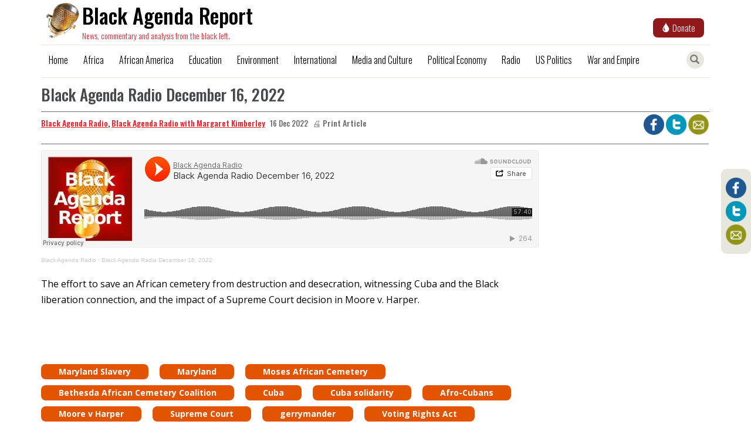

--- FILE ---
content_type: text/html; charset=UTF-8
request_url: https://www.blackagendareport.com/black-agenda-radio-december-16-2022
body_size: 8243
content:
<!DOCTYPE html>
<html  lang="en" dir="ltr" prefix="og: https://ogp.me/ns#">
  <head>
    <meta charset="utf-8" />
<script async src="https://www.googletagmanager.com/gtag/js?id=UA-5028427-1"></script>
<script>window.dataLayer = window.dataLayer || [];function gtag(){dataLayer.push(arguments)};gtag("js", new Date());gtag("set", "developer_id.dMDhkMT", true);gtag("config", "UA-5028427-1", {"groups":"default","anonymize_ip":true,"page_placeholder":"PLACEHOLDER_page_path","allow_ad_personalization_signals":false});</script>
<meta name="description" content="The effort to save an African cemetery from destruction and desecration, witnessing Cuba and the Black liberation connection, and the impact of a Supreme Court decision in Moore v. Harper." />
<meta name="keywords" content=", Maryland Slavery,Maryland,Moses African Cemetery,Bethesda African Cemetery Coalition,Cuba,Cuba solidarity,Afro-Cubans,Moore v Harper,Supreme Court,gerrymander,Voting Rights Act" />
<meta name="referrer" content="no-referrer" />
<meta property="og:site_name" content="Black Agenda Report" />
<meta property="og:type" content="Article" />
<meta property="og:url" content="https://www.blackagendareport.com/black-agenda-radio-december-16-2022" />
<meta property="og:title" content="Black Agenda Radio December 16, 2022 | Black Agenda Report" />
<meta property="og:description" content="The effort to save an African cemetery from destruction and desecration, witnessing Cuba and the Black liberation connection, and the impact of a Supreme Court decision in Moore v. Harper." />
<meta property="og:image" content="https://www.blackagendareport.com/sites/default/files/2022-12/BARadio__360%20%281%29_1.jpg" />
<meta property="og:image:url" content="https://www.blackagendareport.com/sites/default/files/2022-12/BARadio__360%20%281%29_1.jpg" />
<meta property="og:updated_time" content="Sun, 01/08/2023 - 04:17" />
<meta property="article:published_time" content="Fri, 12/16/2022 - 07:13" />
<meta property="article:modified_time" content="Sun, 01/08/2023 - 04:17" />
<meta name="twitter:card" content="summary_large_image" />
<meta name="twitter:title" content="Black Agenda Radio December 16, 2022 | Black Agenda Report" />
<meta name="twitter:site" content="@blkagendareport" />
<meta name="twitter:description" content="The effort to save an African cemetery from destruction and desecration, witnessing Cuba and the Black liberation connection, and the impact of a Supreme Court decision in Moore v. Harper." />
<meta name="twitter:site:id" content="65801609" />
<meta name="twitter:image" content="https://www.blackagendareport.com/sites/default/files/2022-12/BARadio__360%20%281%29_1.jpg" />
<link rel="manifest" href="/manifest.json" />
<meta name="theme-color" content="#ffffff" />
<meta name="Generator" content="Drupal 10 (https://www.drupal.org)" />
<meta name="MobileOptimized" content="width" />
<meta name="HandheldFriendly" content="true" />
<meta name="viewport" content="width=device-width, initial-scale=1, shrink-to-fit=no" />
<script type="application/ld+json">{
    "@context": "https://schema.org",
    "@graph": [
        {
            "@type": "NewsArticle",
            "name": "Black Agenda Radio December 16, 2022",
            "headline": "Black Agenda Radio December 16, 2022",
            "description": "The effort to save an African cemetery from destruction and desecration, witnessing Cuba and the Black liberation connection, and the impact of a Supreme Court decision in Moore v. Harper.",
            "about": [
                "Maryland Slavery",
                "Maryland",
                "Moses African Cemetery",
                "Bethesda African Cemetery Coalition",
                "Cuba",
                "Cuba solidarity",
                "Afro-Cubans",
                "Moore v Harper",
                "Supreme Court",
                "gerrymander",
                "Voting Rights Act"
            ],
            "image": {
                "@type": "ImageObject",
                "representativeOfPage": "True",
                "url": "https://www.blackagendareport.com/sites/default/files/2022-12/BARadio__360%20%281%29_1.jpg"
            },
            "datePublished": "2022-12-16T07:13:12+0530",
            "author": {
                "@type": "Person",
                "@id": "https://www.blackagendareport.com/taxonomy/term/2950",
                "name": "Black Agenda Radio",
                "url": "https://www.blackagendareport.com/taxonomy/term/2950",
                "logo": {
                    "@type": "ImageObject",
                    "representativeOfPage": "False",
                    "url": "https://blackagendareport.com/themes/newsclick/assets/images/bar-logo.png"
                }
            }
        },
        {
            "@type": "Organization",
            "additionalType": "NewsMediaOrganization",
            "@id": "https://blackagendareport.com",
            "name": "Black Agenda Report",
            "url": "https://blackagendareport.com",
            "sameAs": [
                "https://twitter.com/@blkagendareport",
                "https://www.facebook.com/blackagendareport"
            ],
            "description": "News, commentary and analysis from the black left"
        },
        {
            "@type": "WebSite",
            "@id": "https://blackagendareport.com",
            "name": "Black Agenda Report",
            "url": "https://blackagendareport.com",
            "publisher": {
                "@type": "Organization",
                "@id": "https://blackagendareport.com",
                "name": "Black Agenda Report",
                "url": "https://blackagendareport.com",
                "sameAs": [
                    "https://twitter.com/@blkagendareport",
                    "https://www.facebook.com/blackagendareport"
                ],
                "logo": {
                    "@type": "ImageObject",
                    "url": "https://blackagendareport.com/themes/newsclick/assets/images/bar-logo.png"
                }
            },
            "inLanguage": "en"
        }
    ]
}</script>
<meta http-equiv="x-ua-compatible" content="ie=edge" />
<link rel="icon" href="/themes/newsclick/favicon.ico" type="image/vnd.microsoft.icon" />
<link rel="canonical" href="https://www.blackagendareport.com/black-agenda-radio-december-16-2022" />
<link rel="shortlink" href="https://www.blackagendareport.com/node/28794" />

    <title>Black Agenda Radio December 16, 2022 | Black Agenda Report</title>
    <link rel="stylesheet" media="all" href="/core/misc/components/progress.module.css?t6duqn" />
<link rel="stylesheet" media="all" href="/core/misc/components/ajax-progress.module.css?t6duqn" />
<link rel="stylesheet" media="all" href="/core/modules/system/css/components/align.module.css?t6duqn" />
<link rel="stylesheet" media="all" href="/core/modules/system/css/components/fieldgroup.module.css?t6duqn" />
<link rel="stylesheet" media="all" href="/core/modules/system/css/components/container-inline.module.css?t6duqn" />
<link rel="stylesheet" media="all" href="/core/modules/system/css/components/clearfix.module.css?t6duqn" />
<link rel="stylesheet" media="all" href="/core/modules/system/css/components/details.module.css?t6duqn" />
<link rel="stylesheet" media="all" href="/core/modules/system/css/components/hidden.module.css?t6duqn" />
<link rel="stylesheet" media="all" href="/core/modules/system/css/components/item-list.module.css?t6duqn" />
<link rel="stylesheet" media="all" href="/core/modules/system/css/components/js.module.css?t6duqn" />
<link rel="stylesheet" media="all" href="/core/modules/system/css/components/nowrap.module.css?t6duqn" />
<link rel="stylesheet" media="all" href="/core/modules/system/css/components/position-container.module.css?t6duqn" />
<link rel="stylesheet" media="all" href="/core/modules/system/css/components/reset-appearance.module.css?t6duqn" />
<link rel="stylesheet" media="all" href="/core/modules/system/css/components/resize.module.css?t6duqn" />
<link rel="stylesheet" media="all" href="/core/modules/system/css/components/system-status-counter.css?t6duqn" />
<link rel="stylesheet" media="all" href="/core/modules/system/css/components/system-status-report-counters.css?t6duqn" />
<link rel="stylesheet" media="all" href="/core/modules/system/css/components/system-status-report-general-info.css?t6duqn" />
<link rel="stylesheet" media="all" href="/core/modules/system/css/components/tablesort.module.css?t6duqn" />
<link rel="stylesheet" media="all" href="/core/modules/views/css/views.module.css?t6duqn" />
<link rel="stylesheet" media="all" href="/modules/contrib/extlink/css/extlink.css?t6duqn" />
<link rel="stylesheet" media="all" href="/themes/contrib/bootstrap/css/components/variables.css?t6duqn" />
<link rel="stylesheet" media="all" href="/themes/contrib/bootstrap/css/components/user.css?t6duqn" />
<link rel="stylesheet" media="all" href="/themes/contrib/bootstrap/css/components/progress.css?t6duqn" />
<link rel="stylesheet" media="all" href="/themes/contrib/bootstrap/css/components/affix.css?t6duqn" />
<link rel="stylesheet" media="all" href="/themes/contrib/bootstrap/css/components/book.css?t6duqn" />
<link rel="stylesheet" media="all" href="/themes/contrib/bootstrap/css/components/contextual.css?t6duqn" />
<link rel="stylesheet" media="all" href="/themes/contrib/bootstrap/css/components/feed-icon.css?t6duqn" />
<link rel="stylesheet" media="all" href="/themes/contrib/bootstrap/css/components/field.css?t6duqn" />
<link rel="stylesheet" media="all" href="/themes/contrib/bootstrap/css/components/header.css?t6duqn" />
<link rel="stylesheet" media="all" href="/themes/contrib/bootstrap/css/components/help.css?t6duqn" />
<link rel="stylesheet" media="all" href="/themes/contrib/bootstrap/css/components/icons.css?t6duqn" />
<link rel="stylesheet" media="all" href="/themes/contrib/bootstrap/css/components/image-button.css?t6duqn" />
<link rel="stylesheet" media="all" href="/themes/contrib/bootstrap/css/components/item-list.css?t6duqn" />
<link rel="stylesheet" media="all" href="/themes/contrib/bootstrap/css/components/list-group.css?t6duqn" />
<link rel="stylesheet" media="all" href="/themes/contrib/bootstrap/css/components/media.css?t6duqn" />
<link rel="stylesheet" media="all" href="/themes/contrib/bootstrap/css/components/page.css?t6duqn" />
<link rel="stylesheet" media="all" href="/themes/contrib/bootstrap/css/components/search-form.css?t6duqn" />
<link rel="stylesheet" media="all" href="/themes/contrib/bootstrap/css/components/shortcut.css?t6duqn" />
<link rel="stylesheet" media="all" href="/themes/contrib/bootstrap/css/components/sidebar.css?t6duqn" />
<link rel="stylesheet" media="all" href="/themes/contrib/bootstrap/css/components/site-footer.css?t6duqn" />
<link rel="stylesheet" media="all" href="/themes/contrib/bootstrap/css/components/skip-link.css?t6duqn" />
<link rel="stylesheet" media="all" href="/themes/contrib/bootstrap/css/components/table.css?t6duqn" />
<link rel="stylesheet" media="all" href="/themes/contrib/bootstrap/css/components/tabledrag.css?t6duqn" />
<link rel="stylesheet" media="all" href="/themes/contrib/bootstrap/css/components/tableselect.css?t6duqn" />
<link rel="stylesheet" media="all" href="/themes/contrib/bootstrap/css/components/tablesort-indicator.css?t6duqn" />
<link rel="stylesheet" media="all" href="/themes/contrib/bootstrap/css/components/ui.widget.css?t6duqn" />
<link rel="stylesheet" media="all" href="/themes/contrib/bootstrap/css/components/tabs.css?t6duqn" />
<link rel="stylesheet" media="all" href="/themes/contrib/bootstrap/css/components/toolbar.css?t6duqn" />
<link rel="stylesheet" media="all" href="/themes/contrib/bootstrap/css/components/vertical-tabs.css?t6duqn" />
<link rel="stylesheet" media="all" href="/themes/contrib/bootstrap/css/components/views.css?t6duqn" />
<link rel="stylesheet" media="all" href="/themes/contrib/bootstrap/css/components/webform.css?t6duqn" />
<link rel="stylesheet" media="all" href="/themes/contrib/bootstrap/css/components/ui-dialog.css?t6duqn" />
<link rel="stylesheet" media="all" href="/core/../themes/contrib/bootstrap/components/menu/menu.css?t6duqn" />
<link rel="stylesheet" media="print" href="/themes/contrib/bootstrap/css/print.css?t6duqn" />
<link rel="stylesheet" media="all" href="/themes/newsclick/css/style.css?t6duqn" />

    
    <meta name="referrer" content="origin" />
  </head>
  <body class="layout-no-sidebars page-node-28794 path-node page-node-type-radio-podcast container">
    
      <div class="dialog-off-canvas-main-canvas" data-off-canvas-main-canvas>
    
            <div class="nc-navbar navbar-fixed-top" >
              <section class="region region-navigation">
      <div class="bar-logo">
  <a href = "/" title="Home">
    <img class = "navbar-brand navbar-logo" src="/themes/newsclick/assets/images/bar-logo.png" alt="Black Agenda Report"/>
    <div class="title">Black Agenda Report</div>
    <div class="caption">News, commentary and analysis from the black left.</div>
  </a>
</div>


  <a href="https://donate.stripe.com/fZe9Ccb4lg2hdIQ5kk">
    <button class="button-donate">
      <span class="glyphicon glyphicon-tint"></span>
      <span class="donate-text">Donate</span>
    </button>
  </a>
  <hr>
<nav class="navbar navbar-toggleable-md navbar-light bg-faded" role="navigation" aria-labelledby="block-mainmenu-menu" id="block-mainmenu">

  <div class="item search" id="searchToggle" title="Toggle Search">
    <span class="glyphicon glyphicon-search" aria-hidden="true"></span>
  </div>

  <div type="submit" id="addToHomeScreen" class="" name="">
    <span class="icon glyphicon glyphicon-plus" aria-hidden="true"></span>
  </div>

  <button class="navbar-toggler navbar-toggler-right" type="button" data-toggle="collapse" data-target="#navbarText" aria-controls="navbarText" aria-expanded="false" aria-label="Toggle navigation">
    <img src="/themes/newsclick/assets/images/menu_bar_icon.png" alt="Menu-Bar"/>
  </button>
                
        <div class="menu-items collapse navbar-collapse" id="navbarText">
        
                  <ul class="clearfix nav" data-component-id="bootstrap:menu">
                    <li class="nav-item">
                <a href="/" class="nav-link nav-link--" data-drupal-link-system-path="&lt;front&gt;">Home</a>
              </li>
                <li class="nav-item">
                <a href="/articlelist/africa" class="nav-link nav-link--articlelist-africa" data-drupal-link-system-path="articlelist/africa">Africa</a>
              </li>
                <li class="nav-item">
                <a href="/articlelist/african%20america" class="nav-link nav-link--articlelist-african20america" data-drupal-link-system-path="articlelist/african america">African America</a>
              </li>
                <li class="nav-item">
                <a href="/articlelist/Education%20and%20Public%20Education" class="nav-link nav-link--articlelist-education20and20public20education" data-drupal-link-system-path="articlelist/Education and Public Education">Education</a>
              </li>
                <li class="nav-item">
                <a href="/articlelist/Nature%20and%20the%20Environment" class="nav-link nav-link--articlelist-nature20and20the20environment" data-drupal-link-system-path="articlelist/Nature and the Environment">Environment</a>
              </li>
                <li class="nav-item">
                <a href="/articlelist/international" class="nav-link nav-link--articlelist-international" data-drupal-link-system-path="articlelist/international">International</a>
              </li>
                <li class="nav-item">
                <a href="/articlelist/Media%20and%20Culture" class="nav-link nav-link--articlelist-media20and20culture" data-drupal-link-system-path="articlelist/Media and Culture">Media and Culture</a>
              </li>
                <li class="nav-item">
                <a href="/articlelist/political%20economy" class="nav-link nav-link--articlelist-political20economy" data-drupal-link-system-path="articlelist/political economy">Political Economy</a>
              </li>
                <li class="nav-item">
                <a href="/articlelist/radio-podcasts" class="nav-link nav-link--articlelist-radio-podcasts" data-drupal-link-system-path="articlelist/radio-podcasts">Radio</a>
              </li>
                <li class="nav-item">
                <a href="/articlelist/US%20politics" class="nav-link nav-link--articlelist-us20politics" data-drupal-link-system-path="articlelist/US politics">US Politics</a>
              </li>
                <li class="nav-item">
                <a href="/articlelist/war%20%26%20empire" class="nav-link nav-link--articlelist-war202620empire" data-drupal-link-system-path="articlelist/war &amp; empire">War and Empire</a>
              </li>
        </ul>
  



    </div>
    <hr>
  </nav>

  </section>


        </div>

      <div class="nc-search">
    <div class="search-box">
        <form action="/search" method="get" id="search-block-form" accept-charset="UTF-8">
            <div class="form-item js-form-item form-type-search js-form-type-search form-item-keys js-form-item-keys form-no-label form-group">
                <label for="edit-keys" class="control-label sr-only">Search</label>
                <div class="input-group">
                    <input title="" data-drupal-selector="edit-keys" class="form-search form-control" placeholder="Search" type="search" id="edit-keys" name="key" value="" size="15" maxlength="128" data-toggle="tooltip" data-placement="bottom" data-original-title="Enter the terms you wish to search for.">
                    <span class="input-group-btn">
                        <button type="submit" value="Search" class="button js-form-submit form-submit btn-primary btn icon-only" name="">
                            <span class="sr-only">Search</span>
                            <span class="icon glyphicon glyphicon-search" aria-hidden="true"></span>
                        </button>
                    </span>
                </div>
            </div>
        </form>
    </div>
</div>
    
    <div class="main-content">
        <div class="row content-body">            
                                                            <aside class="col-md-9 col-sm-12" role="complementary">
                          <div data-drupal-messages-fallback class="hidden"></div> 
 

    
 
<article data-history-node-id="28794" class="radio-podcast is-promoted full clearfix news-article" id="articleStory">

  <div id="print">

    <div class="taxonomy">
        <a id="label" href="/black-agenda-radio-december-16-2022" rel="bookmark">
            <span class="field field--name-title field--type-string field--label-hidden"><span class="field field--name-title field--type-string field--label-hidden">Black Agenda Radio December 16, 2022</span>
</span>
        </a>
    </div>
 
     
    <div class="author clearfix">
        <div class="author-container">
            <div class="author-details">
                                                                                                                                                                                                                                                                                                                                                                                                                                                                                                                                                                                                                                                                                                                                                                                                                                                                                                                                                                                                      <span><a href="/author/Black Agenda Radio">Black Agenda Radio</a>,</span>
                                                                                <span><a href="/author/Black Agenda Radio with Margaret Kimberley">Black Agenda Radio with Margaret Kimberley</a></span>
                                                                </div>

            <div class="authored-date" style="margin-top:6px;">
                16 Dec 2022
            </div>

                          <div class="print-button no-print" style="margin-bottom: 5px; display: inline-block; margin-left: 5px;">
                  <a href="javascript:void(0)" onclick="printArticle()">🖨️ Print Article</a>
              </div>
            
            <div class="translated-by">
                            </div>
        </div>

        <div class="no-print">
          <div class="share-icons">
        
    <a class="facebook" href="https://www.facebook.com/sharer/sharer.php?u=https://www.blackagendareport.com/black-agenda-radio-december-16-2022" target="_blank" rel="noopener noreferrer">
        <img src="/themes/newsclick/assets/images/facebook.png" />
    </a>
    <a class="twitter" href="https://twitter.com/intent/tweet?text=Black Agenda Radio December 16, 2022&url=https://www.blackagendareport.com/black-agenda-radio-december-16-2022" target="_blank" rel="noopener noreferrer">
        <img src="/themes/newsclick/assets/images/twitter.png"/>
    </a>
    <a class="mail" href="mailto:?subject=Black Agenda Radio December 16, 2022&body=NewsClick - https://www.blackagendareport.com/black-agenda-radio-december-16-2022">
        <img src="/themes/newsclick/assets/images/mail.png"/>
    </a>
    <a class="whatsapp" href="whatsapp://send?text=Black Agenda Radio December 16, 2022 | https://www.blackagendareport.com/black-agenda-radio-december-16-2022" data-action="share/whatsapp/share">
        <img src="/themes/newsclick/assets/images/whatsapp.png"/>
    </a>
</div>
        </div>
    </div>
 
    <div class="content">
        
            <div class="clearfix text-formatted field field--name-field-embed-link field--type-text-with-summary field--label-hidden field__item"><p><iframe allow="autoplay" frameborder="no" height="166" scrolling="no" src="https://w.soundcloud.com/player/?url=https%3A//api.soundcloud.com/tracks/1403708629%3Fsecret_token%3Ds-oDD4O4w08FO&amp;color=%23ff5500&amp;auto_play=false&amp;hide_related=false&amp;show_comments=true&amp;show_user=true&amp;show_reposts=false&amp;show_teaser=true" width="100%"></iframe></p>
<div style="font-size: 10px; color: #cccccc;line-break: anywhere;word-break: normal;overflow: hidden;white-space: nowrap;text-overflow: ellipsis; font-family: Interstate,Lucida Grande,Lucida Sans Unicode,Lucida Sans,Garuda,Verdana,Tahoma,sans-serif;font-weight: 100;"><a href="https://soundcloud.com/user-92939733" style="color: #cccccc; text-decoration: none;" target="_blank" title="Black Agenda Radio">Black Agenda Radio</a> · <a href="https://soundcloud.com/user-92939733/black-agenda-radio-december-16-2022/s-oDD4O4w08FO" style="color: #cccccc; text-decoration: none;" target="_blank" title="Black Agenda Radio December 16, 2022">Black Agenda Radio December 16, 2022</a></div>
</div>
      
            <div class="clearfix text-formatted field field--name-body field--type-text-with-summary field--label-hidden field__item"><p>The effort to save an African cemetery from destruction and desecration, witnessing Cuba and the Black liberation connection, and the impact of a Supreme Court decision in Moore v. Harper.</p>
</div>
      
        <div class="attribution">
            <div class="courtesy">
                            </div>
            <div class="original-published-date">
                            </div>
        </div>
        <div class="field field--name-tags1 field--type-entity-reference field--label-hidden field--items">
	<div class="field--item">
			<a href="/articles/Maryland Slavery">Maryland Slavery</a>
        </div>

	<div class="field--item">
			<a href="/articles/Maryland">Maryland</a>
        </div>

	<div class="field--item">
			<a href="/articles/Moses African Cemetery">Moses African Cemetery</a>
        </div>

	<div class="field--item">
			<a href="/articles/Bethesda African Cemetery Coalition">Bethesda African Cemetery Coalition</a>
        </div>

	<div class="field--item">
			<a href="/articles/Cuba">Cuba</a>
        </div>

	<div class="field--item">
			<a href="/articles/Cuba solidarity">Cuba solidarity</a>
        </div>

	<div class="field--item">
			<a href="/articles/Afro-Cubans">Afro-Cubans</a>
        </div>

	<div class="field--item">
			<a href="/articles/Moore v Harper">Moore v Harper</a>
        </div>

	<div class="field--item">
			<a href="/articles/Supreme Court">Supreme Court</a>
        </div>

	<div class="field--item">
			<a href="/articles/gerrymander">gerrymander</a>
        </div>

	<div class="field--item">
			<a href="/articles/Voting Rights Act">Voting Rights Act</a>
        </div>

	</div>

    </div>

    
  </div>

  <div class="social-icons--fixed no-print">
    <div class="share-icons">
        
    <a class="facebook" href="https://www.facebook.com/sharer/sharer.php?u=https://www.blackagendareport.com/black-agenda-radio-december-16-2022" target="_blank" rel="noopener noreferrer">
        <img src="/themes/newsclick/assets/images/facebook.png" />
    </a>
    <a class="twitter" href="https://twitter.com/intent/tweet?text=Black Agenda Radio December 16, 2022&url=https://www.blackagendareport.com/black-agenda-radio-december-16-2022" target="_blank" rel="noopener noreferrer">
        <img src="/themes/newsclick/assets/images/twitter.png"/>
    </a>
    <a class="mail" href="mailto:?subject=Black Agenda Radio December 16, 2022&body=NewsClick - https://www.blackagendareport.com/black-agenda-radio-december-16-2022">
        <img src="/themes/newsclick/assets/images/mail.png"/>
    </a>
    <a class="whatsapp" href="whatsapp://send?text=Black Agenda Radio December 16, 2022 | https://www.blackagendareport.com/black-agenda-radio-december-16-2022" data-action="share/whatsapp/share">
        <img src="/themes/newsclick/assets/images/whatsapp.png"/>
    </a>
</div>
  </div>
 
</article>


                    </aside>
                                                            </div>

        <hr />

                <div class="row">
                                                <div class="col-md-12" role="heading">
                        

                    </div>
                                    </div>

                <div class="row">
                                                <div class="col-md-12" role="heading">
                          <section class="region region-more-stories">
    <div class="views-element-container block block-views block-views-blockmore-stories-block-1" id="block-views-block-more-stories-block-1">
  
      <h2>More Stories</h2>
    
      <div class="content">
      <div><div class="view view-more-stories view-id-more_stories view-display-id-block_1 js-view-dom-id-dd8f6d48b0abba52a8769f5efbb021b503efcb44561363a1a19eb982739e33c7">
  
    
      <div class="view-header">
      <hr>

    </div>
      
      <div class="view-content">
      <div data-drupal-views-infinite-scroll-content-wrapper class="views-infinite-scroll-content-wrapper clearfix"><div>
  
  <ul class="more-stories">

          <li class="news-card"><div><div class="news-card__thumbnail">   <div class="video-play-icon"></div>
   <a href="/black-agenda-radio-january-16-2026">   <img loading="lazy" src="/sites/default/files/styles/nc_thumb/public/2026-01/BARadio%20360x200.jpg_0.jpeg?itok=1sE--7VC" width="360" height="200" alt="BAR Radio Logo" class="image-style-nc-thumb" />


 </a>
</div></div><div class="views-field views-field-field-authors"><div class="field-content news-card__author">Black Agenda Radio with Margaret Kimberley
</div></div><div><div class="news-card__title">   <a href="/black-agenda-radio-january-16-2026"> Black Agenda Radio January 16, 2026 </a>
</div></div><div><div class="news-card__authored-date"><time datetime="2026-01-16T03:25:40+05:30" class="datetime">16 Jan 2026</time>
</div></div><div><div class="news-card__desc">In this week’s segment, we discuss the abuse of state power domestically and internationally. In Minnesota, the Trump administration has unleashed ICE, resulting in the fatal shooting of a US citizen…</div></div></li>
          <li class="news-card"><div><div class="news-card__thumbnail">   <div class="video-play-icon"></div>
   <a href="/diego-sequera-venezuelan-resistance">   <img loading="lazy" src="/sites/default/files/styles/nc_thumb/public/2026-01/pro-maduro-supporters-march-in-caracas-one-holds-a-sign-saying-we-are-nobody-s-backyard.png.jpeg?itok=wp_tKiSe" width="300" height="200" alt="Caracas" class="image-style-nc-thumb" />


 </a>
</div></div><div class="views-field views-field-field-authors"><div class="field-content news-card__author">Black Agenda Radio with Margaret Kimberley
</div></div><div><div class="news-card__title">   <a href="/diego-sequera-venezuelan-resistance"> Diego Sequera on Venezuelan Resistance </a>
</div></div><div><div class="news-card__authored-date"><time datetime="2026-01-16T03:15:39+05:30" class="datetime">16 Jan 2026</time>
</div></div><div><div class="news-card__desc">Diego Sequera is a Venezuelan journalist. He joins us from Caracas to discuss the Venezuelan people's solidarity with the Bolivarian Revolution in the wake of the January 3rd kidnapping of President…</div></div></li>
          <li class="news-card"><div><div class="news-card__thumbnail">   <div class="video-play-icon"></div>
   <a href="/ice-invades-minnesota">   <img loading="lazy" src="/sites/default/files/styles/nc_thumb/public/2026-01/minneapolis-protest-gty-jt-260110_1768068574600_hpMain_16x9.png.jpeg?itok=SJuU-6zJ" width="356" height="200" alt="Minneapolis anti-ICE protest" class="image-style-nc-thumb" />


 </a>
</div></div><div class="views-field views-field-field-authors"><div class="field-content news-card__author">Black Agenda Radio with Margaret Kimberley
</div></div><div><div class="news-card__title">   <a href="/ice-invades-minnesota"> ICE Invades Minnesota </a>
</div></div><div><div class="news-card__authored-date"><time datetime="2026-01-16T03:05:04+05:30" class="datetime">16 Jan 2026</time>
</div></div><div><div class="news-card__desc">Suleiman Adan is Deputy Executive Director of the Minnesota Chapter of the Council on American Islamic Relations. He joins us from Minneapolis, Minnesota, where Donald Trump has unleashed ICE…</div></div></li>
          <li class="news-card"><div><div class="news-card__thumbnail">   <a href="/renee-good-keith-porter-and-normalization-police-violence">   <img loading="lazy" src="/sites/default/files/styles/nc_thumb/public/2026-01/15%20360x200.png.jpeg?itok=qq7B7iCe" width="360" height="200" alt="" class="image-style-nc-thumb" />


 </a>
</div></div><div class="views-field views-field-field-authors"><div class="field-content news-card__author">Margaret Kimberley, BAR Executive Editor and Senior Columnist
</div></div><div><div class="news-card__title">   <a href="/renee-good-keith-porter-and-normalization-police-violence"> Renee Good, Keith Porter and the Normalization of Police Violence </a>
</div></div><div><div class="news-card__authored-date"><time datetime="2026-01-14T00:00:13+05:30" class="datetime">14 Jan 2026</time>
</div></div><div><div class="news-card__desc">Law enforcement in the United States are responsible for more than 1,100 deaths in a typical year. This level of bloodshed goes unnoted even when police killings are deemed newsworthy and attract…</div></div></li>
          <li class="news-card"><div><div class="news-card__thumbnail">   <a href="/breaking-silence-revisited-gaza-venezuela-and-enduring-relevance-dr-kings-critique-empire">   <img loading="lazy" src="/sites/default/files/styles/nc_thumb/public/2026-01/13%20360x200.png.jpeg?itok=MML_i79t" width="360" height="200" alt="" class="image-style-nc-thumb" />


 </a>
</div></div><div class="views-field views-field-field-authors"><div class="field-content news-card__author">​​​​​​​ Ajamu Baraka, BAR editor and columnist
</div></div><div><div class="news-card__title">   <a href="/breaking-silence-revisited-gaza-venezuela-and-enduring-relevance-dr-kings-critique-empire"> Breaking the Silence Revisited: Gaza, Venezuela, and the Enduring Relevance of Dr. King’s Critique of Empire </a>
</div></div><div><div class="news-card__authored-date"><time datetime="2026-01-14T00:00:12+05:30" class="datetime">14 Jan 2026</time>
</div></div><div><div class="news-card__desc">The annual ritual of sanitizing Martin Luther King Jr. serves to obscure his radical anti-war politics, which are urgently needed to challenge U.S. imperialism.</div></div></li>
    
  </ul>

</div>
</div>

    </div>
  
      
<ul class="js-pager__items pager" data-drupal-views-infinite-scroll-pager="automatic">
  <li class="pager__item">
    <a class="button" href="?page=1" title="Load more items" rel="next">Load More</a>
  </li>
</ul>

          </div>
</div>

    </div>
  </div>

  </section>


                    </div>
                                    </div>
    </div>
 

<div class="row footer">
    <div class="region region-footer">
      <div class="col-md-2 col-sm-2 subscribe-outer">
        <a class="subscribe" href="/newsletter/signup" target="_blank" rel="noopener noreferrer">
          Subscribe
        </a>
      </div>
        <div class="social-connect col-md-6 col-sm-6">
            <div class="social-connect--label"> connect with us </div>
            <a href="https://www.facebook.com/blackagendareport" target="_blank" rel="noopener noreferrer">
                <img src="/themes/newsclick/assets/images/facebook.png">
            </a>
            <a href="https://twitter.com/blkagendareport" target="_blank" rel="noopener noreferrer">
                <img src="/themes/newsclick/assets/images/twitter.png" />
            </a>
            <a href="mailto:info@blackagendareport.com?subject=subject&amp;body=mail text">
                <img src="/themes/newsclick/assets/images/mail.png">
            </a>
            <a href="/rss-feed">
               <img src="/themes/newsclick/assets/images/rss2.png">
            </a>
        </div>
        <div class="links col-md-4 col-sm-4">
            <div class="footer--link about">
                <a href = "/about-us">about us</a>
            </div>
            <div class="footer--link contact-us">
                <a href = "/contact-us">contact us</a>
            </div>
        </div>
    </div>
</div>

  </div>

    
    <script type="application/json" data-drupal-selector="drupal-settings-json">{"path":{"baseUrl":"\/","pathPrefix":"","currentPath":"node\/28794","currentPathIsAdmin":false,"isFront":false,"currentLanguage":"en"},"pluralDelimiter":"\u0003","suppressDeprecationErrors":true,"ajaxPageState":{"libraries":"[base64]","theme":"newsclick","theme_token":null},"ajaxTrustedUrl":[],"google_analytics":{"account":"UA-5028427-1","trackOutbound":true,"trackMailto":true,"trackTel":true,"trackDownload":true,"trackDownloadExtensions":"7z|aac|arc|arj|asf|asx|avi|bin|csv|doc(x|m)?|dot(x|m)?|exe|flv|gif|gz|gzip|hqx|jar|jpe?g|js|mp(2|3|4|e?g)|mov(ie)?|msi|msp|pdf|phps|png|ppt(x|m)?|pot(x|m)?|pps(x|m)?|ppam|sld(x|m)?|thmx|qtm?|ra(m|r)?|sea|sit|tar|tgz|torrent|txt|wav|wma|wmv|wpd|xls(x|m|b)?|xlt(x|m)|xlam|xml|z|zip","trackColorbox":true},"pwa_service_worker":{"cache_version":"2.1.0-beta7-v1","installPath":"\/service-worker-data","scope":"\/"},"data":{"extlink":{"extTarget":true,"extTargetAppendNewWindowDisplay":true,"extTargetAppendNewWindowLabel":"(opens in a new window)","extTargetNoOverride":false,"extNofollow":false,"extTitleNoOverride":false,"extNoreferrer":false,"extFollowNoOverride":false,"extClass":"0","extLabel":"(link is external)","extImgClass":false,"extSubdomains":false,"extExclude":"","extInclude":"","extCssExclude":"","extCssInclude":"","extCssExplicit":"#articleStory .field--type-text-with-summary","extAlert":false,"extAlertText":"This link will take you to an external web site. We are not responsible for their content.","extHideIcons":false,"mailtoClass":"0","telClass":"","mailtoLabel":"(link sends email)","telLabel":"(link is a phone number)","extUseFontAwesome":false,"extIconPlacement":"append","extPreventOrphan":false,"extFaLinkClasses":"fa fa-external-link","extFaMailtoClasses":"fa fa-envelope-o","extAdditionalLinkClasses":"","extAdditionalMailtoClasses":"","extAdditionalTelClasses":"","extFaTelClasses":"fa fa-phone","allowedDomains":null,"extExcludeNoreferrer":""}},"views":{"ajax_path":"\/views\/ajax","ajaxViews":{"views_dom_id:dd8f6d48b0abba52a8769f5efbb021b503efcb44561363a1a19eb982739e33c7":{"view_name":"more_stories","view_display_id":"block_1","view_args":"28794","view_path":"\/node\/28794","view_base_path":null,"view_dom_id":"dd8f6d48b0abba52a8769f5efbb021b503efcb44561363a1a19eb982739e33c7","pager_element":0}}},"user":{"uid":0,"permissionsHash":"87ada63ef450971fa450a1624bc4f88233a154365bd904b2fca77f140f070fe3"}}</script>
<script src="/core/assets/vendor/jquery/jquery.min.js?v=3.7.1"></script>
<script src="/core/assets/vendor/once/once.min.js?v=1.0.1"></script>
<script src="/core/misc/drupalSettingsLoader.js?v=10.5.6"></script>
<script src="/core/misc/drupal.js?v=10.5.6"></script>
<script src="/core/misc/drupal.init.js?v=10.5.6"></script>
<script src="/core/assets/vendor/tabbable/index.umd.min.js?v=6.2.0"></script>
<script src="/themes/contrib/bootstrap/js/base.js?v=10.5.6"></script>
<script src="/modules/custom/custom_print_article/js/print-button.js?v=1.x"></script>
<script src="/modules/contrib/extlink/js/extlink.js?t6duqn"></script>
<script src="/modules/contrib/google_analytics/js/google_analytics.js?v=10.5.6"></script>
<script src="/themes/newsclick/bootstrap/assets/javascripts/bootstrap.js?t6duqn"></script>
<script src="/themes/newsclick/assets/js/nc-ext-menu.js?t6duqn"></script>
<script src="/themes/newsclick/assets/js/footer.js?t6duqn"></script>
<script src="/modules/contrib/pwa/modules/pwa_service_worker/js/serviceworker-load.js?v=10.5.6"></script>
<script src="/core/misc/debounce.js?v=10.5.6"></script>
<script src="/core/misc/jquery.form.js?v=4.3.0"></script>
<script src="/core/misc/progress.js?v=10.5.6"></script>
<script src="/core/assets/vendor/loadjs/loadjs.min.js?v=4.3.0"></script>
<script src="/core/misc/announce.js?v=10.5.6"></script>
<script src="/core/misc/message.js?v=10.5.6"></script>
<script src="/themes/contrib/bootstrap/js/messages.js?t6duqn"></script>
<script src="/core/misc/ajax.js?v=10.5.6"></script>
<script src="/core/modules/views/js/base.js?v=10.5.6"></script>
<script src="/core/modules/views/js/ajax_view.js?v=10.5.6"></script>
<script src="/modules/contrib/views_infinite_scroll/js/infinite-scroll.js?v=10.5.6"></script>

  </body>
</html>
